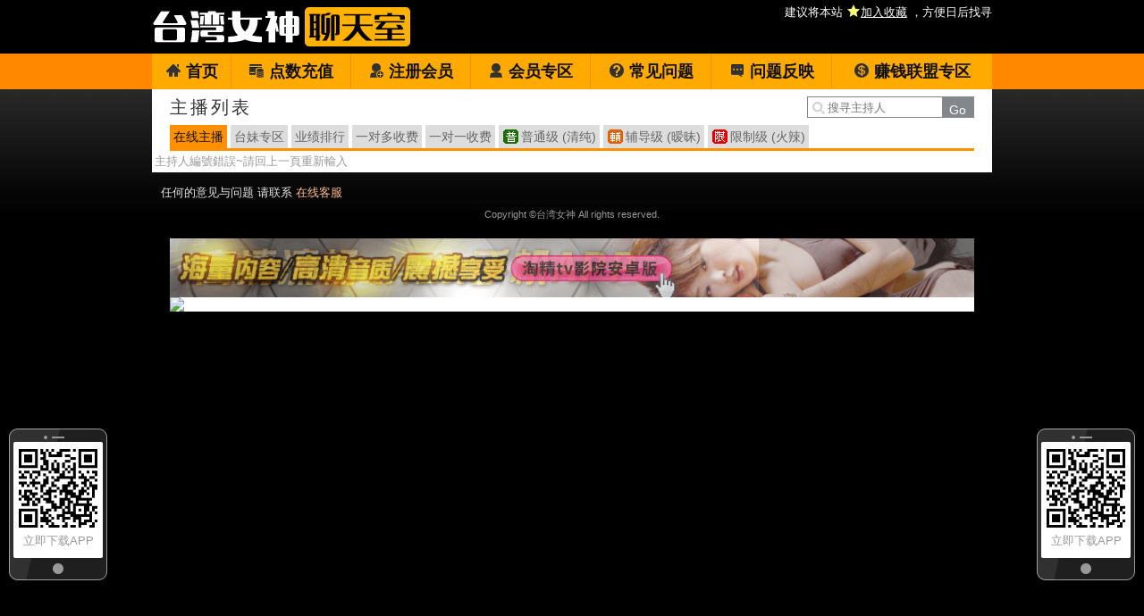

--- FILE ---
content_type: text/css
request_url: http://yy1016.com/css/style.css
body_size: 14357
content:
@charset "UTF-8";
/* 基本樣式設定 */
body{
  font-family: Arial, Helvetica,"Hiragino Sans GB","Microsoft yahei","黑體","微軟正黑體",sans-serif;
  font-size: 13px;
  line-height: 18px;
  margin: 0;  
  color: #999999;
  background: url(../images/bg.png) repeat-x;
  background-color: #000000;
}

*, 
*:before, 
*:after {
  -moz-box-sizing: border-box;
  -webkit-box-sizing: border-box;
  box-sizing: border-box;
}

span {
  display: inline-block;
  *display: inline;
}
a {
  color: #ff9900;
  text-decoration: none;      
}
a.blue{color: #33a0ff;}
a:hover,
a:focus {
  cursor:pointer;
  text-decoration: underline;
}

h1,h2,h3,h4,h5,h6{
  margin: 0;
  font-family: inherit;
  line-height: 1em;
  color: inherit;
  font-weight: inherit;
}


h1,.h1 {font-size: 36px;}
h2,.h2 {font-size: 20px;}
h3,.h3 {font-size: 20px;}
h4,.h4 {font-size: 16px;}
h5,.h5 {font-size: 13px;}
h6,.h6 {font-size: 11px;}
.p14{font-size: 14px;}

.gray{color: #999999;}
.dark_pink{color:#c2185b;}
.pink{color: #ff4d00;}
.pink_b{color: #ff4d00; font-weight: bold;}
.warning{}

img{ border: 0;vertical-align: middle;}
.img-circle {
  border-radius: 500px;
  border: 1px solid #e5e5e5;
}


textarea,
.input,
.input_comment {
  margin:0px 5px 0px 0px;
  border: 1px solid #808080;
  background: #ffffff;
  border-radius: 2px; 
}

.btn {
  background-color: #ff9100;
  border-radius:4px;
  display:inline-block;
  cursor:pointer;
  color:#000000;
  line-height: 20px;
  font-size: 14px;
  text-decoration:none;
  vertical-align: middle;
  border: 0;
}
.btn:hover{  background-color:#ff6600;}
.btn:active{
  position:relative;
  top:1px;
}

.btn_b{
  /*box-shadow: 0px 2px 0px 0px #00404d;*/
  font-size:16px;
  line-height: 25px;
}

.btn_gray{
  background-color: #4d4d4d;
  box-shadow: 0px 1px 0px 0px #4d4d4d;
  border-radius:2px;
  color:#ffffff;
  box-shadow: none;
}
.btn_gray:hover{background-color: #333333;}


/* 版面樣式設定 */
#wrapper{  
  width: 940px;
  margin: 0 auto;
}

.TOP_BG{width: 100%;background-color: #000000;}
.TOP:after,
.TOP_MENU:after,
.TOP_MENU_MAIN:after,
.SEARCH:after{
  content:"";
  display: block;
  clear: both;
}
.TOP{width: 940px;margin:0 auto;height: 60px; margin: 0 auto;}
.TOP_MENU_SUB{text-align: right;vertical-align: top;}
.TOP_LOGO{;margin: 0 auto; height: 60px;text-align: left;}
.TOP_MENU{width: 100%;background-color:#111111; }

.TOP_MENU_SUB .LOGON,.TOP_MENU_MAIN_LIST{margin: 0;padding: 0;}
.TOP_MENU_SUB .LOGON li,.TOP_MENU_MAIN_LIST li{list-style: none;float: left;}

.TOP_MENU_SUB .ADDWEB{padding-top: 5px;}
.TOP_MENU_SUB .ADDWEB a{color: #e6e6e6;}
.TOP_MENU_SUB .ADDWEB a:hover{color: #f2ff80;text-decoration: none;}
.TOP_MENU_MAIN{ 
  width: 100%; 
  margin: auto; 
  height: 40px;
  background-color: #ff8800;
}
.TOP_MENU_MAIN_LIST{ width: 940px;margin: auto; background-color: #ffaa00;}
.TOP_MENU_MAIN_LIST img{vertical-align:text-top;*vertical-align:text-bottom;margin-right: 5px;}
.TOP_MENU_MAIN_LIST td{border-left: 1px solid #ff8800}
.TOP_MENU_MAIN_LIST td:first-child{border-left: 0px}
.TOP_MENU_MAIN_LIST a{ display: block; padding: 0 6px; color: #111; font-size:18px; line-height: 40px;font-weight: bold;}
.TOP_MENU_MAIN_LIST a.on{}
.TOP_MENU_MAIN_LIST a:hover{ background-color: #ff8800;text-decoration: none}

.left{background-color: #111111; border-left: 1px solid #222222;}
.title{
  color: #ff4d00;
  font-weight: bold;
  letter-spacing:0.15em;
  white-space: nowrap;
}
.left .title{ font-size: 16px;color: #ffffff; line-height: 1.5;border-bottom: 3px solid #ff9100;text-align: left;padding-top: 15px;}
.left .title img{margin-right: 5px;}

.main_title:after{content:""; display: block; clear: both;}
.main_title{ padding: 10px;text-align: left;border-bottom: 1px solid #ff9100;vertical-align: bottom;}
.main_title img{vertical-align:}
.main_title .title{font-size: 20px;line-height: 30px;color: #ff9100;}

.logon{width: 180px; margin: 10px auto 5px;padding: 0; color:#ffffff;}
.logon li:after{content:""; display: block; clear: both;}
.logon li{ list-style: none; padding: 4px 0px;text-align: left;line-height:1.6;}
.logon a{ color: #ffffff;}
.logon a.blue{ color: #33bbff;}
.logon a:hover{ color: #ff9900;}
.logon img{ vertical-align: text-top; margin-right: 5px;}
.logon .title{ color: #ffffff;text-align: left;padding: 5px 0px 0;margin: 0;font-weight: normal;border-bottom: 3px solid #ff9100;}
.logon input{margin: 0;width: 180px;*width:174px;padding: 2px;background-color: #000000;color: #ffffff;border: 1px solid #808080;}
.logon input.a_left{width: 115px;}
.logon .btn{width: 100%;font-size: 14px;padding: 5px;margin: 4px 0;}
.logon hr{border: 0px;border-bottom:1px dotted #444444;margin: 0}
.a_right{float: right;}
.a_left{float: left}


.app_btn{
  background: url(../images/appbtn_bg.png) top repeat-x;
  background-color: #000000;
  border-radius: 8px;
  width: 100%;
  text-align: center;
  border: 2px solid #1a1a1a;
}

/*主持排行*/
.right_list{ margin: 10px auto;}
.right_list tr td{padding: 2px 0;}
.right_list tr td.text{padding: 0 8px;color: #ffffff;}
.right_list tr td.text a{color: #ffffff;}
.right_list tr td.text a:hover{color: #ff9100;}
.right_list tr td:first-child{ width: 30px;color: #ff9100;font-weight: bold;font-size: 18px;font-style: italic;}
.right_list tr td img{border-radius: 50px;}

.connent_btn{
  display:inline-block;
  background-image: url(../images/connent_btn_bg.gif);
  background-repeat: repeat-x;
}
.connent_btn td{vertical-align: middle;}
.connent_btn a{color: #4c4c4c;}
.connent_btn a:hover,
.connent_btn a:focus{color: #1a1a1a;}
.connent_btn td.none{background-color: #ffffff;}
.connent_btn td.connent_btn_e:hover, 
.connent_btn .on{
  background-image: url(../images/connent_btn_onbg.gif);
  background-repeat: repeat-x;
}


.bpinkline{
  background-image: url(../images/bottom_deco.gif);
  background-position: bottom;
  background-repeat: repeat-x;
}
/*主持篩選*/
.main_left_menu:after,
.main_left_menu_btn:after,.main_left_menu_btn li:arter{
  content:"";
  display: block;
  clear: both;
}
.main_left_menu{font-size: 14px; padding: 0;color: #ffffff;border-bottom: 3px solid #ff9100;}
.main_left_menu .title{margin: 0; color: #ffffff;text-align: left;padding: 10px 0;font-size: 20px;font-weight: normal;}
.main_left_menu_btn{margin: 0;padding: 0; list-style: none;}
.main_left_menu_btn li{float: left;margin: 0 4px 0px 0;height: }
.main_left_menu a{display: block; padding: 4px 4px; *padding: 3px;border-radius: 0px;color: #666666;background-color: #dddddd;line-height: 18px}
.main_left_menu a:hover{background-color: #b3b3b3;color: #333333;text-decoration: none;}
.main_left_menu a.on{ 
  background-color: #ff9100;
  color: #111111;
  text-decoration: none;
}
.main_left_menu .level{}
.main_left_menu .level a{padding-left:25px;background-position:5px center;background-repeat: no-repeat;}
.main_left_menu .level a.ordinary{background-image:url(../images/ordinary.gif);}
.main_left_menu .level a.caution{background-image:url(../images/caution.gif);}
.main_left_menu .level a.rated{background-image:url(../images/rated.gif);}

.search{
  float: right;
  margin-top: 0px;
  padding: 0;
  border: 1px solid #82878c;
  height: 24px;
  overflow: hidden;
}
.search input{
  float: left;
  padding: 4px;
  border: 0;
  outline: none;
  vertical-align: top;
  color: #ffffff;
}
.search .host_text{
  width: 150px;
  background: url('../images/search.png') no-repeat 4px 4px;
  padding-left: 22px;
  outline: none;
  -webkit-appearance: textfield;
}
.search .btn{
  height: 24px;
  padding: 4px 8px 5px!important;
  margin: 0;
  border-radius: 0;
  color: #ffffff;
  background-color: #82878c;
  border: 0;
}
.search .btn:hover{background-color: #706d73}



/*FAQ*/
.top_list:after,{content:""; display: block; clear: both;}
.top_list{display: inline-block;  zoom: 1;  *display: inline; margin: 0;padding: 0px ; border-bottom: 1px solid #cccccc; }
.top_list a{display: block; font-size: 14px; padding: 2px; line-height: 50px;  color: #ff409e; color: #888888;}
.top_list a:hover,.top_list a.on{ color: #111111;}
.top_list a.on{
  background-image: url(../images/bottom_deco.gif);
  background-position: bottom;
  background-repeat: repeat-x;}
.top_list li{ float: left; margin-right:10px; list-style: none;}
.faq_list{line-height: 1.6;padding: 10px;}
.faq_list a{color: #ff4d00;}

.content_wbg{background-color: ;}

/*主播列表樣式*/
.host_row{width: 100%; margin: 5px 0;}
.host_e{
  width: 170px;
  margin: 8px 0;
  padding: 0px;
  background-color: #ffffff;
  list-style: none;
}
.host_e li{margin: 0;}
.host_e .host_photo{position: relative;border:2px solid #ffffff; }
.host_e .host_photo img{width: 166px;height: 166px; }

.mode{
  float:right;
  top: 0;
  z-index: 2;
  margin: 0; 
}
.host_name{
  text-align: left; 
  font-size: 14px;
  line-height: 20px;
  padding-left: 5px;
  word-wrap: normal;
  white-space: nowrap;
  overflow: hidden;
}
.host_name a{display: inline-block; color: #000000;font-weight: normal;}
.host_name a:hover{color: #ff4d00;}
.host_e .host_name .text{margin-top: 2px;}
.host_pay{font-size: 12px;*font-size: 11.5px;color: #666666;padding: 2px 5px;letter-spacing: -0.0em;text-align: right;}
.host_pay .level{vertical-align: top;float: left;}
.host_pay .pay1{color:#0088cc;font-weight: ;}
.host_pay .pay2{color:#b35e4d;font-weight: ;}
.host_mode{ }
/*在線狀態*/
.host_e .online,.host_e .act,.host_e .busy,.host_e .rest{
  padding:0px 3px;
  width: 60px;
  text-align: center
}

.online{background-color: #ffbf00;color: #222222;border: 2px solid #ffbf00;}
.act{background-color: #ff9100;color: #222222;border: 2px solid #ff9100;}
.busy{background-color: #ff1a1a;color: #ffffff;border: 2px solid #ff1a1a;}
.rest{background-color: #cccccc;color: #555555;border: 2px solid #cccccc;}

.host_e .b_online,.host_e .b_act,.host_e .b_busy,.host_e .b_rest{
  width: 125px;
  margin: 5px;
}
.b_online,.b_act,.b_busy,.b_rest{
  margin: 5px 0px;
  padding: 3px;
  border-radius: 5px;
  font-size: 12px;
  color: #ffffff
}

.b_online{border: 1px solid #ffbf00;background-color: #ffbf00;color: #222222;}
.b_online:hover{border: 1px solid #e6ac00;background-color: #e6ac00;color: #222222}
.b_act{border: 1px solid #ff7f00;background-color: #ff7f00;color: #222222;}
.b_act:hover{border: 1px solid #e66322;background-color: #e66322;color: #222222}

.b_busy{border: 1px solid #ff1a1a;background-color: #ff1a1a;color: #ffffff;}
.b_busy:hover{border: 1px solid #e61717;background-color: #e61717;color: #ffffff}
.b_rest{border: 1px solid #cccccc;background-color: #cccccc;color: #555555;}
.b_rest:hover{border: 1px solid #b3b3b3;background-color: #b3b3b3;}

/*新進主播*/
.new_host:after,{content:""; display: block; clear: both;}
.new_host{margin: 10px auto 30px;width: 725px;}
.new_host .title{ width: 725px;margin: 0; color: #ffffff;text-align: left;padding: 5px 0px;font-size: 20px;font-weight: normal;border-bottom: 3px solid #ff9100;}
.new_host_e{float: left;width: 145px; padding: 0px;margin:0px 0px 0 0;}
.new_host_e .b_online,.new_host_e .b_act,.new_host_e .b_busy,.new_host_e .b_rest{margin: 0px;padding: 2px;}
.new_host_e li{list-style: none;margin: 0;padding: 0;}
.new_host_e .mode{ padding: 0px;margin: 0;position: absolute;top: 0;right: 0;}
.new_host_e .host_photo{text-align:left;position: relative;}
.new_host_e .host_photo img{width: 145px;height: 145px;}
.new_host_e .host_photo p{margin: 0;}
.new_host_e .host_name{display: none;}
.new_host_e .host_photo:hover .host_name{ width: 145px; display: inline; position: absolute;bottom:0;text-align: center;line-height: 1.8;color: #ffffff;background-color: rgba(0, 0, 0, 0.4);background-color: #999 \9;padding: 0}
.new_host_e .host_name a{color: #ffffff;}
.new_host_e .host_name a:hover{color: #ffffffff;text-decoration: none;}

.new_host .bigger{width:290px;}
.new_host .bigger:hover .host_name{width:290px;}
.new_host .bigger img{width: 290px;height: 290px;}





/*主播頁*/
.host_top{margin: 10px auto;}
.host_top td{text-align: left;*line-height: 2.5;height: 40px}
.host_top a{padding: 5px 10px;*padding: 4px 10px;margin-right: 5px;border-radius: 5px; border: 1px solid #cccccc;color: #333333;font-size: 14px;}
.host_top a.pink{border: 1px solid #ff4d00;color: #ffffff;background-color: #ff4d00;}
.host_top a:hover{background-color: #f2f2f2;color: #000000;}
.host_top a.pink:hover{background-color: #ff9100;border: 1px solid #ff9100;color: #ffffff;text-decoration: none;}
.host_info{width: 500px;color: #666666}
.host_info td{
  line-height: 2;
  text-align: left;
}
.pic_b img{
  padding: 4px;
  background-color: #ffffff;
  border: 1px solid #cccccc;
  border: 1px solid rgba(0, 0, 0, 0.2);
}
.pic_s img{
  width: 104px;
  height: 104px;
  padding: 2px;
  background-color: #ffffff;
  border: 1px solid #cccccc;
  border: 1px solid rgba(0, 0, 0, 0.2);
}

.dotted{  border-bottom: 1px dotted #b2b2b2;}
.part{border-right: 1px solid #d9d9d9}
.host_grade{
  color: #e91e63;
  font-size: 50px;
  font-weight: bold;
  line-height: 1.75em;
}
.host_grade:first-letter{font-size: 100px;}

.faq_comment,
.host_comment{ text-align: left;}
.faq_comment{line-height: 22px;}
.faq_comment .message,
.host_comment .message{border-top: 1px dotted #ff4d00;}
.faq_comment .BG_pink,
.host_comment .BG_pink{background-color: ;}
.faq_comment .message table{width: 100%;}

.vedio,.record,.host_record{margin: 15px 0;border: 1px solid #e0e0e0;}
.vedio > thead>tr>td,
.record > thead>tr>td,
.host_record > thead>tr>td{border-bottom: 2px solid #ff9100;color:#ff4d00;font-size: 14px;line-height: 2;padding: 2px;}
.record tbody tr td,
.host_record tbody tr td{border-bottom: 1px solid #cccccc;color:#555555;line-height: 2;padding: 2px;}
.vedio tbody tr td{border-bottom: 1px solid #e6e6e6;color:#4c4c4c;line-height: 16px;padding: 2px}
.record > tbody >tr:hover,
.vedio > tbody >tr:hover,
.host_record > tbody >tr:hover{background-color: #f5f5f5;}

.member_table{margin: 10px auto;color: #444444;}
/*.member_table >thead>tr > td{background-color: #088199;color:#ffffff;font-size: 14px;}*/
.member_table >tbody>tr > td{/*border-top: 1px dotted #b2b2b2;*/ line-height: 1.6;}
.member_table input{padding: 4px}
.member_table .btn{padding: 8px 25px;}

.pay_table{font-size: 12px; color: #222222;padding: 25px 0;}


.FOOTER{margin-top: 0px;border-top: 1px solid #222222;}
.LAST{
  padding:10px 10px 15px 10px;
  margin: 0 auto;
  line-height: 1.5rem; 
  color: #999999;
  text-align: center;
}


